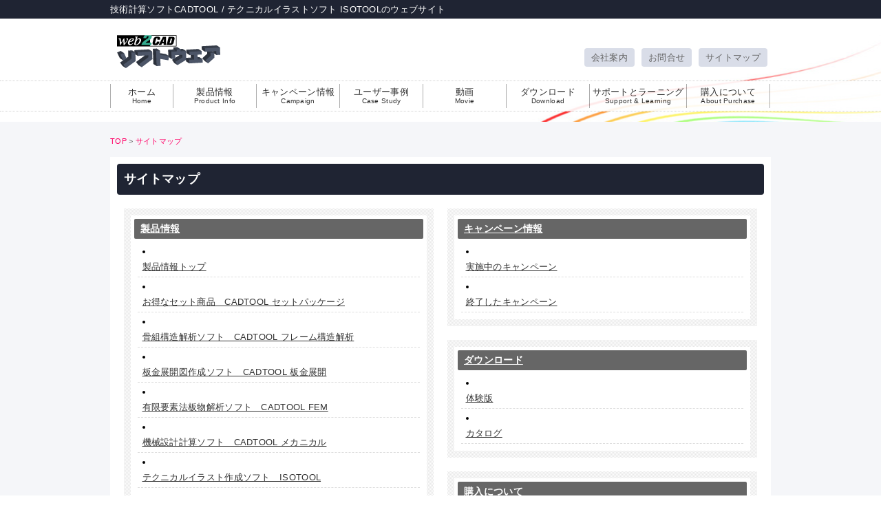

--- FILE ---
content_type: text/html; charset=UTF-8
request_url: https://cadtool.jp/sitemap/
body_size: 6577
content:
<!DOCTYPE HTML PUBLIC "-//W3C//DTD HTML 4.01 Transitional//EN">
<html><!-- InstanceBegin template="/Templates/w980_free_w.dwt" codeOutsideHTMLIsLocked="false" -->
<head>
<meta http-equiv="Content-Type" content="text/html; charset=UTF-8">
<meta http-equiv="Content-Language" content="ja">
<meta http-equiv="Content-Style-Type" content="text/css">
<meta http-equiv="Content-Script-Type" content="text/javascript">
<meta name="robots" content="INDEX,FOLLOW">
<!-- InstanceBeginEditable name="doctitle" -->
<title>web2CADソフトウェア - テクニカルイラストや構造計算、解析ソフトの紹介</title>
<!-- InstanceEndEditable --><!-- InstanceBeginEditable name="head" -->
<!-- InstanceEndEditable -->
<link href="../css/normalize.min.css" rel="stylesheet" type="text/css">
<link href="../css/style_w980.min.css" rel="stylesheet" type="text/css">
<link href="../js/thickbox.css" rel="stylesheet" type="text/css" media="all">
<!-- InstanceBeginEditable name="addcss" --><!-- InstanceEndEditable -->
<!-- Google Tag Manager -->
<script>(function(w,d,s,l,i){w[l]=w[l]||[];w[l].push({'gtm.start':
new Date().getTime(),event:'gtm.js'});var f=d.getElementsByTagName(s)[0],
j=d.createElement(s),dl=l!='dataLayer'?'&l='+l:'';j.async=true;j.src=
'https://www.googletagmanager.com/gtm.js?id='+i+dl;f.parentNode.insertBefore(j,f);
})(window,document,'script','dataLayer','GTM-5LHNMJ2');</script>
<!-- End Google Tag Manager -->
</head>
<body>
<!-- Google Tag Manager (noscript) -->
<noscript><iframe src="https://www.googletagmanager.com/ns.html?id=GTM-5LHNMJ2"
height="0" width="0" style="display:none;visibility:hidden"></iframe></noscript>
<!-- End Google Tag Manager (noscript) -->
<div id="wrapper">

<div class="bk_black"><div class="clearfix" style="width:960px; margin:0 auto; text-align:left;"><div style="float:left; line-height:27px;"><a name="pagetop"></a>技術計算ソフトCADTOOL / テクニカルイラストソフト ISOTOOLのウェブサイト</div><div id="srchBox" class="watermark">

<style type="text/css">

#srchBox

{

width:258px;

_width:256px;

float:right;

color:#000000;

text-align:left;

}

#srchBox *

{

margin:0;

padding:0;

font-size:13px;

*font-size:small;

*font:x-small;

}

#srchBox a img

{

border:none;

}

#srchBox #srch

{

padding:0;

}

#srchBox #srch #srchForm

{

white-space:nowrap;

}

#srchBox #srchInput

{

width:188px;

margin-right:6px;

vertical-align:bottom;

}

#srchBox #srchBtn

{

width:60px;

}

*html #srchBox #srchBtn

{

padding-top:2px;

}

*:first-child+html #srchBox #srchBtn

{

padding-top:2px;

}

#srchBox ul

{

margin-top:6px;

text-align:left;

}

#srchBox li

{

list-style-type:none;

display:inline;

zoom:1;

padding-right:10px;

}

#srchBox li input

{

zoom:1;

margin-right:2px;

_margin:-4px 0 -4px -4px;

vertical-align:middle;

border:0;

}

*:+html #srchBox li input

{

margin:-4px 0 -4px -4px;

}

#srchBox #srchLogo

{

margin:6px 6px 6px 0;

text-align:right;

}

#srchBox #srchLogo a

{

color:#666666;

text-decoration:none;

font-size:85%;

}

#srchBox #srchLogo a:hover

{

text-decoration:underline;

}

#srchBox.watermark

{

padding-top: 3px;

padding-bottom: 3px;

}

#srchBox.watermark #srchInput

{

padding:2px 1px 3px 1px;

border:1px solid #a5acb2;

background: #fff url(http://i.yimg.jp/images/search/customsearch/yjlogo/yjlogo_type4.gif) center center no-repeat;



padding/***/:1px 1px 2px 1px9; /*IE78のみ*/

}

#srchBox.watermark #srchInput.nomark

{

background: #fff;

}

#srchBox.watermark #srchLogo

{

display: none;

}

input#srchBtn {

font-size: 12px;

border: 1px solid #999999;

background: #fff;

color: #000;

padding: 3px 0;

	border-radius: 4px;        /* CSS3 */  

    -webkit-border-radius: 4px;    /* Safari,Google Chrome用 */  

    -moz-border-radius: 4px;   /* Firefox用 */ 

}



div#srchBox img {

	margin:0\9;

	padding:0\9;

	float:right\9;

}



</style>
<form action="https://cadtool.jp/search_result.html" method="get" id="srch">
<!-- <form action="http://product.web2cad.co.jp/search_result.html" method="get" id="srch"> -->
<!-- <form action="http://local.product_new.co.jp/search_result.html" method="get" id="srch">未公開時利用-->
<!-- 
<p id="srchForm">
<input type="text" name="p" id="srchInput"><input type="submit" value="検索" id="srchBtn" onclick="document.getElementById('srchInput').focus();">
<input type="hidden" id="fr" name="fr" value="cse">
<input type="hidden" id="ei" name="ei" value="UTF-8">
<input type="hidden" id="csid" name="csid" value="hKmB2m5peYrfb8ph92O_2cPpUYGPFQw-">
</p> -->
<!-- <input type="hidden" name="vs" value="product.web2cad.co.jp" id="yjInsite"> -->
<!-- <input type="hidden" name="vs" value="cadtool.jp" id="yjInsite"> -->
</form>

<!-- <img src="http://custom.search.yahoo.co.jp/images/window/hKmB2m5peYrfb8ph92O_2cPpUYGPFQw-.gif"> -->

</div>

<script type="text/javascript">

(function() {

var sb = document.getElementById('srchBox');

if (sb && sb.className == 'watermark') {

  var si = document.getElementById('srchInput');

  var f = function() { si.className = 'nomark'; };

  var b = function() {

    if (si.value == '') {

      si.className = '';

    }

  };

  si.onfocus = f;

  si.onblur = b;

  if (!/[&?]p=[^&]/.test(location.search)) {

    b();

  } else {

    f();

  }

}

})();

</script>

<!-- /#srchBox --></div>
</div>

<div class="bk_white color">
  <div id="header">
    <div class="innerhead clearfix"><a href="https://www.cadtool.jp/"><img src="/img/common/cadenaslogo01.gif" alt="web2cadソフトウェア" width="198" height="53" border="0" class="headlogo"></a>
  <ul id="submenu">
    <li><a href="https://www.cadenas.co.jp/jp/company/information" target="_blank" class="globalmenu">会社案内</a></li>
    <li><a href="https://service.web2cad.co.jp/web2cad.co.jp/info/" target="_blank" class="globalmenu">お問合せ</a></li>
    <li><a href="/sitemap/index.html" class="globalmenu">サイトマップ</a></li>
	<!-- 
    <li><a href="https://www.web2cad.co.jp/" target="_blank" class="globalmenu">機械設計者のポータルサイト web2cad はこちら</a></li>
	 -->
  </ul>
</div>

<div class="fullbar">
  <div id="menu_navi"> 
    <!--Mega Menu Anchor-->
    
    <ul id="topnavi" class="clearfix">
      <li><a href="/index.html" id="megaanchor0" class="mmw90">ホーム<br>
        <span>Home</span></a></li>
      <li><a href="/cadtool/index.html" id="megaanchor1" class="mmw120">製品情報<br>
        <span>Product Info</span></a></li>
      <li><a href="/campaign/" id="megaanchor2" class="mmw120">キャンペーン情報<br>
        <span>Campaign</span></a></li>
      <li><a href="/case_study/" id="megaanchor3" class="mmw120">ユーザー事例<br>
        <span>Case Study</span></a></li>
      <li><a href="/movie/index.html" id="megaanchor4" class="mmw120">動画<br>
        <span>Movie</span></a></li>
      <li><a href="/taiken/index.html" id="megaanchor5" class="mmw120">ダウンロード<br>
        <span>Download</span></a></li>
      <li><a href="/support/index.html" id="megaanchor6" class="mmw140">サポートとラーニング<br>
        <span>Support & Learning</span></a></li>
      <li style="border-right: 1px solid #999999;"><a href="/price/about_purchase.html" id="megaanchor7" class="mmw120">購入について<br>
        <span>About Purchase</span></a></li>
    </ul>
    
    <!--Mega Drop Down Menu HTML. Retain given CSS classes-->
    <div id="megamenu1" class="megamenu">
      <div class="column">
        <div class="bc_etc"><a href="/cadtool_set/index.html">お得なセット商品<br>
          CADTOOL セットパッケージ</a></div>
        <p>多数の計算コマンドをまとめ、お求め安い価格の「統合パッケージ（セット商品）」</p>
      </div>
      <div class="column cmg10">
        <div class="bc_frame"><a href="/cadtool/structural_calculation/index.html">骨組構造解析ソフト<br>
          CADTOOL フレーム構造解析</a></div>
        <p>はり・トラス・ラーメンなどのフレーム構造物の応力計算や鋼材の断面性能計算が行えます。</p>
      </div>
      <div class="column">
        <div class="bc_fem"><a href="/cadtool/fem/index.html">有限要素法板物解析ソフト<br>
          CADTOOL FEM</a></div>
        <p>平面的な板物部品や引抜材、タンク形状などの変形や応力解析が行えます。</p>
      </div>
      <br style="clear: left" />
      <br>
      <div class="column">
        <div class="bc_mec"><a href="/cadtool/mechanical/index.html">機械設計計算ソフト<br>
          CADTOOL メカニカル</a></div>
        <p>設計検討から機械要素選定まで使える技術計算ソフト。</p>
      </div>
      <div class="column cmg10">
        <div class="bc_ban"><a href="/cadtool/sheetmetal/index.html">板金展開図作成ソフト<br>
          CADTOOL 板金展開</a></div>
        <p>ダクト、シュートなどの製缶板金用の展開図をコマンド1つですばやく作成できます。</p>
      </div>
      <div class="column">
        <div class="bc_iso"><a href="/isotool/index.html">テクニカルイラスト作成ソフト<br>
          ISOTOOL</a></div>
        <p>CAD図面から立体図を作図するテクニカルイラストツール</p>
      </div>
	  <!-- 
      <br style="clear: left" />
      <br>
      <div class="column">
        <div class="bc_psol"><a href="https://www.cadenas.co.jp/jp/products" target="_blank">部品管理ソリューション<br>
          PARTsolutions</a></div>
        <p>サプライヤ部品や社内製作部品の3次元データの管理・検索の仕組みを構築したい</p>
      </div>
	   -->
    </div>
    <div id="megamenu2" class="megamenu">
	<!--　サブメニューなし -->
    </div>
    <div id="megamenu3" class="megamenu">
	<!--　サブメニューなし -->
    </div>
    <div id="megamenu4" class="megamenu">
	<!--　サブメニューなし -->
    </div>
    <div id="megamenu5" class="megamenu">
      <div class="column">
        <ul>
          <li><a href="/taiken/index.html#taiken">体験版</a></li>
          <li><a href="/taiken/index.html#manual">マニュアル</a></li>
          <li class="end"><a href="/taiken/index.html#seikyu">カタログ</a></li>
        </ul>
      </div>
    </div>
    <div id="megamenu6" class="megamenu">
      <div class="column">
        <div class="bc_nolink">サポート</div>
        <ul>
          <li><a href="/support/index.html">サポートトップ</a></li>
          <li><a href="/support/sp_fem.html">FEM</a></li>
          <li><a href="/support/sp_bankin.html">板金展開</a></li>
          <li><a href="/support/sp_mecha.html">メカニカル</a></li>
          <li><a href="/support/sp_kozo.html">フレーム構造解析</a></li>
          <li><a href="/support/sp_iso.html">ISOTOOL</a></li>
          <li class="end"><a href="/user_registration/index.html">ユーザー登録のすすめ</a></li>
        </ul>
      </div>
      <br style="clear: left" />
      <div class="column">
        <div class="bc_nolink">ラーニング</div>
        <ul>
          <li><a href="/yougo/index.html">CADTOOL技術用語集</a></li>
          <li><a href="/cadtool/sheetmetal/06_techinfo-command-calclecture.html">板金展開 技術計算講座</a></li>
          <li class="end"><a href="/support/sp_iso.html">ISOTOOL eラーニング</a></li>
        </ul>
      </div>
    </div>
    <div id="megamenu7" class="megamenu">
      <div class="column">
        <ul>
          <li><a href="/price/about_purchase.html">購入について</a></li>
          <li><a href="/price/index.html">通常版価格表</a></li>
          <li><a href="/price/price_floating.html">フローティングライセンス版価格表</a></li>
          <li class="end"><a href="/shop/index.html" target="_blank">CADENAS SHOP</a></li>
        </ul>
      </div>
    </div>
  </div>
</div>
  </div>
 </div>
  
  
  <!--header end -->
  
  <div class="layout960 l_mrg20 clearfix">
    <!-- pankuzu -->
    <div id="pankuzu"><a href="../index.html" class="rootmenu">TOP</a> <!-- InstanceBeginEditable name="navitext" -->&gt; <a href="#" class="rootmenu">サイトマップ</a><!-- InstanceEndEditable --></div>
    <!-- pankuzu_end -->
  <div id="freeframe"><div id="contents" ><!-- InstanceBeginEditable name="contents" -->
<h1 class="tl_ptop">サイトマップ</h1>

<div class="clearfix">
<div style="float:left">
<div class="boxout box2"><div class="boxin">
<h3><a href="/cadtool/index.html">製品情報</a></h3>
	<ul class="sitemap">
	<li><a href="/cadtool/">製品情報トップ</a></li>
	<li><a href="/cadtool_set/">お得なセット商品　CADTOOL セットパッケージ</a></li>
	<li><a href="/cadtool/structural_calculation/">骨組構造解析ソフト　CADTOOL フレーム構造解析</a></li>
	<li><a href="/cadtool/sheetmetal/">板金展開図作成ソフト　CADTOOL 板金展開</a></li>
	<li><a href="/cadtool/fem7/">有限要素法板物解析ソフト　CADTOOL FEM</a></li>
	<li><a href="/cadtool/mechanical/">機械設計計算ソフト　CADTOOL メカニカル</a></li>
	<li><a href="/isotool/">テクニカルイラスト作成ソフト　ISOTOOL</a></li>
	<li><a href="https://www.cadenas.co.jp/jp">部品管理ソリューション　PARTsolutions</a></li>
	</ul>
</div></div>

<div class="boxout box2"><div class="boxin">
<h3><a href="/case_study/">ユーザー事例</a></h3>
	<ul class="sitemap">
	<li><a href="/cadtool/structural_calculation/09_case_study.html">太陽光発電架台設計向け活用例（フレーム構造解析）</a></li>
	<li><a href="/case_study/user_alex.pdf">装置の架台設計　解析工数の削減 [PDF]（フレーム構造解析）</a></li>
	<li><a href="/cadtool/sheetmetal/07_user-review.html">板金展開ユーザーレビュー（板金展開）</a></li>
	</ul>    
</div></div>

<div class="boxout box2"><div class="boxin">
<h3><a href="/support/index.html">サポート</a></h3>
	<ul class="sitemap">
	<li><a href="/support/sp_fem.html">FEM</a></li>
	<li><a href="/support/sp_bankin.html">板金展開</a></li>
	<li><a href="/support/sp_mecha.html">メカニカル</a></li>
	<li><a href="/support/sp_kozo.html">フレーム構造解析</a></li>
	<li><a href="/support/sp_iso.html">ISOTOOL</a></li>
	</ul>   
    
<h3>ラーニング</h3>
	<ul class="sitemap">
	<li><a href="/yougo/index.html">CADTOOL技術用語集</a></li>
	<li><a href="/support/sp_iso.html">ISOTOOL eラーニング</a></li>
	</ul>
</div></div>

</div>

<div style="float:right">
<div class="boxout box2"><div class="boxin">
<h3><a href="/campaign/">キャンペーン情報</a></h3>
	<ul class="sitemap">
	<li><a href="/campaign/index.html">実施中のキャンペーン</a></li>
	<li><a href="/campaign/fin.html">終了したキャンペーン</a></li>
	</ul>     
</div></div>

<div class="boxout box2"><div class="boxin">
<h3><a href="/taiken/index.html">ダウンロード</a></h3>
	<ul class="sitemap">
	<li><a href="/taiken/index.html#taiken">体験版</a></li>
	<li><a href="/taiken/index.html#seikyu">カタログ</a></li>
	</ul>     
</div></div>



<div class="boxout box2"><div class="boxin">
<h3><a href="/price/about_purchase.html">購入について</a></h3>
	<ul class="sitemap">
	<li><a href="/price/about_purchase.html">購入について</a></li>
	<li><a href="/price/index.html">通常版価格表</a></li>
	<li><a href="/price/price_floating.html">フローティングライセンス版価格表</a></li>
	<li><a href="/shop/" target="_blank">CADENAS SHOP</a></li>
	</ul>     
</div></div>

<div class="boxout box2"><div class="boxin">
<h3>その他</h3>
	<ul class="sitemap">
	<li><a href="https://www.cadenas.co.jp/jp/company/information">会社案内</a></li>
	<li><a href="https://service.web2cad.co.jp/copyright/privacy.php?language=ja">個人情報の取り扱いについて</a></li>
	<li><a href="../index.html">プレスリリース</a></li>
	<li><a href="https://service.web2cad.co.jp/web2cad.co.jp/info/">お問合せ</a></li>
	</ul>     
</div></div>

</div>
</div>










  <!-- InstanceEndEditable --></div>
  </div>
  </div>
  
 
  <!--footer -->
  <div id="footer">
  <div class="fullbar clearfix">
  <div class="layout960">
      <div class="fmap"><span class="map1st">製品情報</span>
        <ul>
          <li class="map2nd"><a href="/cadtool/">製品情報トップ</a></li>
          <li class="map2nd"><a href="/cadtool_set/">CADTOOL セットパッケージ</a></li>
          <li class="map2nd"><a href="/cadtool/fem/">CADTOOL FEM</a></li>
          <li class="map2nd"><a href="/cadtool/sheetmetal/">CADTOOL 板金展開</a></li>
          <li class="map2nd"><a href="/cadtool/mechanical/">CADTOOL メカニカル</a></li>
          <li class="map2nd"><a href="/cadtool/structural_calculation/">CADTOOL フレーム構造解析</a></li>
          <li class="map2nd"><a href="/isotool/">ISOTOOL</a></li>
		  <!-- 
          <li class="map2nd"><a href="https://www.cadenas.co.jp/jp">PARTsolutions</a></li>
		   -->
        </ul>
      </div>
      <div class="fmap"><span class="map1st">ユーザー事例</span>
        <ul>
          <li class="map2nd"><a href="/case_study/">ユーザー事例トップ</a></li>
        </ul>
<span class="map1st">Eラーニング</span>
        <ul>
          <li class="map2nd"><a href="/yougo/index.html">CADTOOL技術用語集</a></li>
          <li class="map2nd"><a href="/support/sp_iso.html">ISOTOOL Eラーニング</a></li>
        </ul>
      </div>
      <div class="fmap"><span class="map1st">サポート</span>
        <ul>
          <li class="map2nd"><a href="/support/">サポートトップ</a></li>
          <li class="map2nd"><a href="/support/sp_iso.html">ISOTOOL</a></li>
          <li class="map2nd"><a href="/support/sp_fem.html">CADTOOL FEM</a></li>
          <li class="map2nd"><a href="/support/sp_bankin.html">CADTOOL 板金展開</a></li>
          <li class="map2nd"><a href="/support/sp_mecha.html">CADTOOL メカニカル</a></li>
          <li class="map2nd"><a href="/support/sp_kozo.html">CADTOOL フレーム構造解析</a></li>
        </ul>
      </div>
      <div class="fmap"><span class="map1st">購入について</span>
        <ul>
          <li class="map2nd"><a href="/price/about_purchase.html">購入について</a></li>
          <li class="map2nd"><a href="/price/index.html">通常製品価格表</a></li>
          <li class="map2nd"><a href="/price/price_floating.html">フローティング製品価格表</a></li>
          <li class="map2nd"><a href="/shop/" target="_blank">CADENAS SHOP</a></li>
        </ul>
      </div>
      <div class="fmap" style="margin-right:0"><span class="map1st">その他</span>
        <ul>
		<!-- 
          <li class="map2nd"><a href="https://www.web2cad.co.jp" target="_blank">WEB2CAD.co.jp</a></li>
		   -->
          <li class="map2nd"><a href="https://www.cadenas.co.jp/jp/company/information" target="_blank">会社案内</a></li>
		  <!-- 
          <li class="map2nd"><a href="https://www.cadenas.co.jp/jp/news" target="_blank">ニュース</a></li>
		   -->
          <li class="map2nd"><a href="https://www.web2cad.co.jp/copyright/privacy.php?language=ja" target="_blank">個人情報の取り扱いについて</a></li>
          <li class="map2nd"><a href="/sitemap/">サイトマップ</a></li>
          <li class="map2nd"><a href="https://service.web2cad.co.jp/web2cad.co.jp/info/" target="_blank">お問合せ</a></li>
          <!-- 
          <li class="map2nd"><a href="https://www.facebook.com/cadtool" target="_blank">FACEBOOK</a></li>
          <li class="map2nd"><a href="https://twitter.com/CADENAS_WEB2CAD" target="_blank">TWITTER</a></li>
		   -->
        </ul>
      </div>

  </div>
  </div>
  <div class="layout960 innerfoot">
    <div class="footlogo"> <a href="https://www.cadenas.co.jp" target="_blank"><img src="/img/common/cadenas_logo4.gif" alt="CADENAS WEB2CAD" width="42" height="54" border="0" style="vertical-align:text-bottom"></a> </div>
    <div class="access"> キャデナス・ウェブ・ツーキャド株式会社<br>
      〒108-0073 東京都港区三田３丁目１−４ Net 1.三田ビル4F　<!-- TEL:03-5961-5031 FAX:03-5961-5032  --></div>
    <div class="copyright"><a href="https://www.cadenas.co.jp/jp/company/data-privacy" target="_blank">個人情報の取り扱いについて</a><br>
      <a name="pagebottom"></a>Copyright&copy; 2021 CADENAS WEB2CAD Inc. </div>
  </div>
</div>
  <!--footer end -->
  
</div>
<!--wrapper end -->

<script src="https://ajax.googleapis.com/ajax/libs/jquery/1.7.2/jquery.min.js"></script>
<script type="text/javascript" src="/js/thickbox.min.js"></script>
<script type="text/javascript" src="/js/yuga.min.js"></script>
<script type="text/javascript" src="/js/megamenu.min.js"></script>
<script type="text/javascript" src="/js/floating_menu.min.js"></script>
<script type="text/javascript">
//jkmegamenu.definemenu("anchorid", "menuid", "mouseover|click")
jkmegamenu.definemenu("megaanchor1", "megamenu1", "mouseover")
//jkmegamenu.definemenu("megaanchor2", "megamenu2", "mouseover")
//jkmegamenu.definemenu("megaanchor3", "megamenu3", "mouseover")
//jkmegamenu.definemenu("megaanchor4", "megamenu4", "mouseover")
jkmegamenu.definemenu("megaanchor5", "megamenu5", "mouseover")
jkmegamenu.definemenu("megaanchor6", "megamenu6", "mouseover")
jkmegamenu.definemenu("megaanchor7", "megamenu7", "mouseover")
</script>
<script type="text/javascript" src="/js/slider.min.js"></script>
<script type="text/javascript" src="/js/google_analytics.min.js"></script>
<script type="text/javascript" src="/js/ga_outboundlink.js"></script>
<!-- Go to www.addthis.com/dashboard to customize your tools -->
<!-- <script type="text/javascript" src="//s7.addthis.com/js/300/addthis_widget.js#pubid=ra-5478017733b04387" async="async"></script> -->
</body>
<!-- InstanceEnd --></html>


--- FILE ---
content_type: text/html; charset=UTF-8
request_url: https://cadtool.jp/blank.htm
body_size: -3
content:
<!-- blank.htm -->
<!DOCTYPE html>
<html><head><meta charset="UTF-8"></head><body></body></html>


--- FILE ---
content_type: text/css
request_url: https://cadtool.jp/css/style_w980.min.css
body_size: 4253
content:
.clearfix:before,.clearfix:after{content:"";display:table}.clearfix:after{clear:both}.clearfix{zoom:1;position:relative}a:link{color:#333}a:visited{color:#333}a:hover{color:#f60}a:active{color:#f60}.s_kozo2d{background-color:#f90}.s_kozo3d{background-color:#f60}.s_kozo3dd{background-color:#b34625}.s_fem{background-color:#ffef00}.s_ban{background-color:#008c00}.s_mec{background-color:#007fff}.s_iso{background-color:red}.sl_kozo2d{background-color:#ffefd6}.sl_kozo3d{background-color:#ffe7d6}.sl_kozo3dd{background-color:#f8e3dd}.sl_fem{background-color:#fffcd6}.sl_ban{background-color:#d6ffd6}.sl_mec{background-color:#d6ebff}.sl_iso{background-color:#ffd6d6}.sl_etc{background-color:#eee}hr.hrstyle1{border:0;height:1px;background:#999;background-image:-webkit-linear-gradient(left,#ddd,#999,#ddd);background-image:-moz-linear-gradient(left,#ddd,#999,#ddd);background-image:-ms-linear-gradient(left,#ddd,#999,#ddd);background-image:-o-linear-gradient(left,#ddd,#999,#ddd)}hr.hrstyle2{border:0;height:1px;background-image:-webkit-linear-gradient(left,#fff,#999,#fff);background-image:-moz-linear-gradient(left,#fff,#999,#fff);background-image:-ms-linear-gradient(left,#fff,#999,#fff);background-image:-o-linear-gradient(left,#fff,#999,#fff)}hr.hrstyle3{border:0;border-bottom:1px dotted #ccc;background:#fff}hr.hrstyle4{height:12px;border:0;background:#fff;box-shadow:inset 0 12px 12px -12px rgba(0,0,0,0.5)}hr.hrstyle5{height:12px;border:0;background:#fff;box-shadow:inset 0 -12px 12px -12px rgba(0,0,0,0.5)}hr.hrstyle6{border:0;height:0;border-top:1px solid rgba(0,0,0,0.1);border-bottom:1px solid rgba(255,255,255,0.3)}.m0all{margin:0}.m10tb{margin:10px 0}.m10lr{margin:0 10px}.m10all{margin:10px}.m20tb{margin:20px 0}.m20lr{margin:0 20px}.m20all{margin:20px}.m30tb{margin:30px 0}.m30lr{margin:0 30px}.m30all{margin:30px}.mx20y30{margin:20px 30px}.m1030tb{margin:10px 10px 30px 10px}html{margin:0;padding:0}body{font-family:Meiryo,メイリオ,Verdana,Arial,Helvetica,sans-serif,MS UI Gothic;line-height:1.5;font-size:62.5%}div#wrapper{margin:0 auto;padding:0;text-align:center;background-color:#f5f6f9;font-size:13px;letter-spacing:.3}div.color{background-image:url(../img/common/6color.jpg);background-position:top center;background-repeat:no-repeat}div.bk_white{background-color:#fff}div.bk_black{background-color:#1f2433;color:#fff}div.layout960{width:960px;margin:0 auto;text-align:left}div.fullbar{border-top:1px dotted #ccc;border-bottom:1px dotted #ccc;background-color:#fff;opacity:.90;padding:4px}div.l_mrg20{margin:20px auto}div.tl_frame{width:750px;float:left}div.tr_frame{width:190px;float:right}div.innercontents{margin:0}div#rightframe{float:right;width:780px;background-color:#fff}div#contents{margin:20px;line-height:1.4}div#contents table,tr,td{font-size:13px;line-height:1.4}div#freeframe{float:right;width:960px;background-color:#fff}div#header{margin:0;padding:0 0 15px 0}div.searchbar{width:960px;margin:0 auto;text-align:left}div.headcopy{float:left;line-height:27px}div.innerhead{position:relative;height:90px;width:960px;margin:0 auto}img.headlogo{left:0;bottom:15px;position:absolute}ul#submenu{bottom:24px;right:0;position:absolute}ul#submenu li{float:left}ul#submenu li a{padding:6px 10px;margin:5px;background-color:#d9dde8;color:#666;border-radius:4px;-webkit-border-radius:4px;-moz-border-radius:4px}ul#submenu li a{padding:6px 10px\9;line-height:24px\9}div#footer{margin:0;padding:10px 0;background-color:#fff;background-image:url(../img/common/6color.jpg);background-position:bottom left;background-repeat:no-repeat}div.fmap{float:left;margin:15px 50px 5px 0}span.map1st{font-size:14px;font-weight:bold;display:block;border-bottom:1px solid #ccc;margin-bottom:5px;text-decoration:none;text-indent:5px}div.map1st{float:left;line-height:30px;padding:0 15px 0 15px}div.fmap ul{font-size:11px;font-weight:bold;text-align:left;margin:10px 5px}li.map2nd{line-height:1.6}li.map2nd a{text-decoration:none}div.innerfoot{position:relative;height:70px}div.footlogo{position:absolute;bottom:0;left:10px}div.access{font-size:12px;line-height:1.5;position:absolute;bottom:0;left:67px}div.copyright{font-size:12px;text-align:right;line-height:1.5;position:absolute;bottom:0;right:10px}a.globalmenu:link{color:#053836;font-weight:normal;text-decoration:none}a.globalmenu:visited{color:#ff8400;font-weight:normal;text-decoration:none}a.globalmenu:active{color:#053836;font-weight:normal;text-decoration:none}a.globalmenu:hover{color:#053836;font-weight:normal;text-decoration:underline}div#pankuzu{padding:0;margin-bottom:15px;font-size:11px;color:#666}div#pankuzu a{font-size:11px;font-weight:normal}a.rootmenu:link{color:#f06;text-decoration:none}a.rootmenu:visited{color:#f06;text-decoration:none}a.rootmenu:active{color:#f06;text-decoration:none}a.rootmenu:hover{color:#f06;text-decoration:underline}h1.tl_ptop{margin:-10px -10px 20px -10px;padding:10px;font-size:18px;font-weight:bold;background:#1f2433;color:#FFF;-webkit-border-radius:4px;-moz-border-radius:4px;border-radius:4px}h2.tl_sub{margin:0 0 20px 0;padding:6px 10px;font-size:16px;font-weight:bold;background:#e2e0dc;color:#40403e;-webkit-border-radius:4px;-moz-border-radius:4px;border-radius:4px;border-left:10px solid #40403e}h2.lf_green{border-left:10px solid #090}h2.lf_blue{border-left:10px solid #06f}h2.lf_orange2d{border-left:10px solid #f90}h2.lf_orange3d{border-left:10px solid #f30}h2.lf_brown3dd{border-left:10px solid ##b34625}h2.lf_yellowfem{border-left:10px solid #ffef00}h2.lf_rediso{border-left:10px solid red}h2.lf_nl{border-left:10px solid #3c0}h2.lf_fl{border-left:10px solid #f60}h3.tl_sub2{margin:10px 0 5px 0;font-size:14px;font-weight:bold}#leftnavi{float:left;width:170px;font-size:12px}#leftnavi div.dvlnavi{background-color:#d9dde8;padding:5px;margin-bottom:10px}#leftnavi ul{list-style-type:none;padding:0;margin:0}#leftnavi li{display:block;margin:0;padding:0;background-color:#fff}#leftnavi li a{display:block;width:100%;border-width:0;text-decoration:none}#leftnavi li a.current{background-color:#1f2433;color:#fff}#leftnavi li a.current:hover{background-color:#1f2433;color:#fff}#leftnavi li a:hover{background-color:#a6afc9;color:#1f2433;text-decoration:underline}#leftnavi li.ln_tx{margin:0 0 5px 0;display:block}#leftnavi li.ln_tx a{padding:6px 6px;width:148px;line-height:1.3}li.ln_top a{margin-bottom:0}li.ln_bn a{margin-bottom:10px}div.header2{margin:0;padding:0 0 20px 0}dl.newinfo{font-size:12px}dl.newinfo dt{line-height:1.6em}dl.newinfo dd{line-height:1.4em;margin-left:0;padding-bottom:7px;margin-bottom:7px;border-bottom:1px dashed #ccc}div.btn_purchase{background-color:#fff;border:1px solid #ccc}div.btn_purchase a{display:block;padding:8px;font-weight:bold}div.btn_purchase a:hover{background-color:#f1c40f}div.btn_price{background-color:#fff;border:1px solid #ccc}div.btn_price a{display:block;padding:8px;font-weight:bold}div.btn_price a:hover{background-color:#f1c40f}div.btn_mrg{margin:10px}div.txt_proinfo{border-left:5px solid #1f2433;padding-left:10px;margin:20px 5px}div.txt_prprice{line-height:1.4;padding:10px 5px 12px 5px;text-align:center;font-weight:bold;margin-bottom:20px;border-radius:6px;-webkit-border-radius:6px;-moz-border-radius:6px}div.ban_green{background-color:#090;color:#fff}div.mec_blue{background-color:#06f;color:#fff}div.fr_orange2d{background-color:#f90;color:#fff}div.fr_orange3d{background-color:#f30;color:#fff}div.fr_brown3dd{background-color:#b34625;color:#fff}div.fr_yelfem{background-color:#ffef00;color:#444}div.txt_prprice span{font-size:15px}div.btn_waku{width:740px;background-color:#f6f6f6;margin:0 auto;text-align:center}div.btn_pr{background-image:url(../img/common/btn_pr.gif);width:300px;height:50px;float:left;margin:20px 20px;line-height:18px}div.btn_pr:hover{background-image:url(../img/common/btn_pr_on.gif)}div.btn_pr a{vertical-align:middle;font-weight:bold;display:block;padding:6px 0}div.btn_center{width:680px;margin:0 auto}ul.sitemap{margin:0;padding:5px}ul.sitemap li{list-style-type:disc;list-style-position:inside;line-height:1.7;border-bottom:1px dashed #ddd;padding:3px 0;text-indent:.5em}div.boxout{background:url(../img/common/bg_border.gif);padding:10px;margin-bottom:20px}div.boxin{background-color:#fff;display:block;padding:5px}div.box2{width:430px}div.boxin h3{font-size:14px;font-weight:bold;text-indent:.5em;padding:5px 2px;background-color:#666;color:#fff;border-radius:2px;-webkit-border-radius:2px;-moz-border-radius:2px}div.boxin h3 a{color:#fff}div.boxin ul li a{display:block}div.boxin ul li a:hover{background-color:#ddd}h2.toptopic{background-color:#09c}dl.topiclist dt{width:60px;float:left;display:block;margin-top:5px}dl.topiclist dd{width:410px;float:left;display:block;margin-left:20px;margin-top:5px}h2.tp_ttl{margin-bottom:10px;padding-bottom:5px;font-size:14px;font-weight:bold;border-bottom:3px double #1f2433;background-repeat:no-repeat;text-indent:40px;height:32px;line-height:32px}h2.img_tw{background-image:url(../img/toppage/ic_twit_32.png)}h2.img_fb{background-image:url(../img/toppage/ic_fb_32.png)}h2.img_info{background-image:url(../img/toppage/ic_info_32.png)}h2.img_cmp{background-image:url(../img/toppage/ic_camp_32.png)}ul.panelmenu{list-style:none}ul.panelmenu li{width:310px;background:#fff;float:left;position:relative}ul.panelmenu li.h250{height:250px}ul.panelmenu li.h350{height:350px}ul.panelmenu li.h400{height:400px}li.marg15{margin:0 15px 15px 0}p.panelcat{margin:10px;padding:5px;color:#fff;font-weight:bold}ul.panelmenu li h3{margin:10px 20px;font-size:16px;font-weight:bold}ul.panelmenu li img.pmfloat{float:left;margin-right:10px}ul.panelmenu li p{overflow:hidden;font-size:12px}ul.panelmenu li div{margin:0 20px;font-size:14px;line-height:1.6}a.panellink{display:block;position:absolute;left:0;top:0;height:100%;width:100%;text-align:left;text-indent:-999px;background:#fff\9;filter:alpha(opacity=0);opacity:0}ul.panelmenu li:hover{position:relative;background-color:#eee;box-shadow:1px 1px 1px 1px rgba(0,0,0,0.4)}div#menu_navi{margin:0 auto;width:960px}ul#topnavi{list-style-type:none;background-color:#fff;opacity:.90}ul#topnavi li{border-left:1px solid #999;display:inline;padding:0;margin:0;float:left;overflow:hidden}ul#topnavi li span{font-size:10px;line-height:12px;text-align:center}ul#topnavi li a{display:block;width:120px;padding:4px 0;text-decoration:none;color:#000;text-align:center;font-size:13px;line-height:15px}ul#topnavi li a.mmw90{width:90px}ul#topnavi li a.mmw110{width:110px}ul#topnavi li a.mmw120{width:120px}ul#topnavi li a.mmw140{width:140px}ul#topnavi li a:hover{background-color:#d9dde8}#megamenu1{padding:10px}#megamenu1 div.cmg10{margin-left:10px;margin-right:10px}.megamenu{position:absolute;display:none;left:0;top:0;background:#f5f6f9;border:1px solid #ddd;border-width:1px 1px;font:normal 12px Verdana;z-index:100}.megamenu p{font:normal 12px Verdana;margin:6px 0 1.3em 0;line-height:1.5}.megamenu .column{float:left;width:190px;text-align:left}.megamenu .column ul{margin:0;padding:0;list-style-type:none}.megamenu .column ul li a{padding:8px;border-bottom:1px dotted #ccc;text-decoration:none;color:#333;display:block;background:#f5f6f9}.megamenu .column ul li a{padding:0\9;height:30px\9;line-height:30px\9;text-indent:8px\9}.megamenu .column ul li a:hover{background:#d9dde8;text-decoration:underline}.column ul li.end a{border-bottom:0}.megamenu .column div{font:bold 13px Arial;margin:0}.column div a{padding:5px;display:block;text-decoration:none;-webkit-border-radius:4px;-moz-border-radius:4px;border-radius:4px;behavior:url(/PIE.htc)}.column div a:hover{text-decoration:underline}div.bc_iso a{background-color:red;color:#fff}div.bc_fem a{background-color:#ffbf00;color:#000}div.bc_mec a{background-color:#007fff;color:#fff}div.bc_ban a{background-color:#008c00;color:#fff}div.bc_frame a{background-color:#f60;color:#fff}div.bc_psol a{background-color:#01304d;color:#fff}div.bc_etc a{background-color:#666;color:#fff}div.bc_nolink{padding:5px;background-color:#1f2433;color:#fff}#main{margin:0 auto;text-align:center;position:relative;width:960px;-moz-box-shadow:0 0 3px #aaa;-webkit-box-shadow:0 0 3px #aaa;box-shadow:0 0 3px #aaa;border-radius:2px;-webkit-border-radius:2px;-moz-border-radius:2px;overflow:hidden}#gallery{width:960px;overflow:hidden}#slides{height:360px;width:960px;overflow:hidden}.slide{float:left}#menu{height:30px;background-color:#1f2433;width:960px}ul#slidemenu{margin:0;padding:0}ul#slidemenu li{width:160px;list-style:none;height:30px;overflow:hidden;float:left;border-top:1px solid #fff}ul#slidemenu li a{font-size:14px;line-height:32px;color:#fff;font-weight:bold}ul#slidemenu li.act{border-top:0;border-bottom:1px solid #aaa}li.act a{cursor:default;border-left:1px solid #aaa;border-right:1px solid #aaa}li.menuItem a{display:block;height:45px;padding-top:0}#main a img{border:0;vertical-align:bottom}#main a,#main a:visited{text-decoration:none;outline:0}#main a:hover{text-decoration:underline}#main p{padding:10px;text-align:center}div.bx_lineup{margin:0 0 20px 0;padding:0;background-color:#fff;border:1px solid #5f6d9a}div.bx_lineup img{vertical-align:bottom}div.bx_lineup a{outline:0}img.line_title{margin:0;padding:0;float:left;display:block}div.bxr_lineup{float:left;display:block;width:618px}div.bx_lineup ul{margin:15px}div.bx_lineup ul li{float:left;display:block}div.bx_lineup ul li img{padding:0;margin:0 8px}a.tooltip span{display:none;padding:5px;margin:10px 0 0 -10px}a.tooltip:hover span{display:block;bottom:50px;position:absolute;border:1px solid #CCC;border-radius:5px;background:#000;color:#fff;line-height:1.6em;opacity:.8}div.setfun{width:200px;padding:3px 10px;margin-bottom:5px;border-radius:2px;-webkit-border-radius:2px;-moz-border-radius:2px}div.setfun a{font-weight:bold}div.setfun a:hover{color:red}ul.setfun li{width:140px;height:20px;text-align:center;text-decoration:none;margin-right:5px;margin-bottom:5px;border-radius:2px;-webkit-border-radius:2px;-moz-border-radius:2px}ul.setfun a:hover{background-color:#999;border-radius:2px;-webkit-border-radius:2px;-moz-border-radius:2px}.s_info{background-color:#666;color:#fff;font-weight:bold;width:265px !important;line-height:20px}ul.setfun li a{color:#fff;text-decoration:none;line-height:20px;display:block}ul.setfun li a.s_black{color:#1f2433}ul.setpk{width:270px;margin:0 auto}ul.setpk li{float:left}ul.setfunlist{float:left}ul.setind li{width:180px !important}.text_10px{font-size:10px;line-height:1.4}.text_11px{font-size:11px;line-height:1.4}.text_14px{font-size:14px;font-weight:bold;line-height:1.4}table.d_05_text01{font-size:9px;font-weight:normal;border-collapse:collapse;line-height:130%}td.d_05_text01{border:1px solid #000}.d_05_text02{font-size:8px;border:1px solid #000}tr.cellcenter td{text-align:center}.d_05_sub_title{font-size:12pt;font-weight:normal}.d_05_table_02{font-size:9pt;font-weight:normal;line-height:12pt}

--- FILE ---
content_type: application/javascript
request_url: https://cadtool.jp/js/megamenu.min.js
body_size: 1378
content:
var jkmegamenu={effectduration:50,delaytimer:50,megamenulabels:[],megamenus:[],zIndexVal:1000,$shimobj:null,addshim:function($){$(document.body).append('<IFRAME id="outlineiframeshim" src="/blank.htm" style="display:none; left:0; top:0; z-index:999; position:absolute; filter:progid:DXImageTransform.Microsoft.Alpha(style=0,opacity=0)" frameBorder="0" scrolling="no"></IFRAME>');this.$shimobj=$("#outlineiframeshim")},alignmenu:function($,e,megamenu_pos){var megamenu=this.megamenus[megamenu_pos];var $anchor=megamenu.$anchorobj;var $menu=megamenu.$menuobj;var menuleft=($(window).width()-(megamenu.offsetx-$(document).scrollLeft())>megamenu.actualwidth)?megamenu.offsetx:megamenu.offsetx-megamenu.actualwidth+megamenu.anchorwidth;var menutop=megamenu.offsety+megamenu.anchorheight;$menu.css({left:menuleft+"px",top:menutop+"px"});this.$shimobj.css({width:megamenu.actualwidth+"px",height:megamenu.actualheight+"px",left:menuleft+"px",top:menutop+"px",display:"block"})},showmenu:function(e,megamenu_pos){var megamenu=this.megamenus[megamenu_pos];var $menu=megamenu.$menuobj;var $menuinner=megamenu.$menuinner;if($menu.css("display")=="none"){this.alignmenu(jQuery,e,megamenu_pos);$menu.css("z-index",++this.zIndexVal);$menu.show(this.effectduration,function(){$menuinner.css("visibility","visible")})}else{if($menu.css("display")=="block"&&e.type=="click"){this.hidemenu(e,megamenu_pos)}}return false},hidemenu:function(e,megamenu_pos){var megamenu=this.megamenus[megamenu_pos];var $menu=megamenu.$menuobj;var $menuinner=megamenu.$menuinner;$menuinner.css("visibility","hidden");this.$shimobj.css({display:"none",left:0,top:0});$menu.hide(this.effectduration)},definemenu:function(anchorid,menuid,revealtype){this.megamenulabels.push([anchorid,menuid,revealtype])},render:function($){for(var i=0,labels=this.megamenulabels[i];i<this.megamenulabels.length;i++,labels=this.megamenulabels[i]){if($("#"+labels[0]).length!=1||$("#"+labels[1]).length!=1){return}this.megamenus.push({$anchorobj:$("#"+labels[0]),$menuobj:$("#"+labels[1]),$menuinner:$("#"+labels[1]).children("ul:first-child"),revealtype:labels[2],hidetimer:null});var megamenu=this.megamenus[i];megamenu.$anchorobj.add(megamenu.$menuobj).attr("_megamenupos",i+"pos");megamenu.actualwidth=megamenu.$menuobj.outerWidth();megamenu.actualheight=megamenu.$menuobj.outerHeight();megamenu.offsetx=megamenu.$anchorobj.offset().left;megamenu.offsety=megamenu.$anchorobj.offset().top;megamenu.anchorwidth=megamenu.$anchorobj.outerWidth();megamenu.anchorheight=megamenu.$anchorobj.outerHeight();$(document.body).append(megamenu.$menuobj);megamenu.$menuobj.css("z-index",++this.zIndexVal).hide();megamenu.$menuinner.css("visibility","hidden");megamenu.$anchorobj.bind(megamenu.revealtype=="click"?"click":"mouseenter",function(e){var menuinfo=jkmegamenu.megamenus[parseInt(this.getAttribute("_megamenupos"))];clearTimeout(menuinfo.hidetimer);return jkmegamenu.showmenu(e,parseInt(this.getAttribute("_megamenupos")))});megamenu.$anchorobj.bind("mouseleave",function(e){var menuinfo=jkmegamenu.megamenus[parseInt(this.getAttribute("_megamenupos"))];if(e.relatedTarget!=menuinfo.$menuobj.get(0)&&$(e.relatedTarget).parents("#"+menuinfo.$menuobj.get(0).id).length==0){menuinfo.hidetimer=setTimeout(function(){jkmegamenu.hidemenu(e,parseInt(menuinfo.$menuobj.get(0).getAttribute("_megamenupos")))},jkmegamenu.delaytimer)}});megamenu.$menuobj.bind("mouseenter",function(e){var menuinfo=jkmegamenu.megamenus[parseInt(this.getAttribute("_megamenupos"))];clearTimeout(menuinfo.hidetimer)});megamenu.$menuobj.bind("click mouseleave",function(e){var menuinfo=jkmegamenu.megamenus[parseInt(this.getAttribute("_megamenupos"))];menuinfo.hidetimer=setTimeout(function(){jkmegamenu.hidemenu(e,parseInt(menuinfo.$menuobj.get(0).getAttribute("_megamenupos")))},jkmegamenu.delaytimer)})}if(/Safari/i.test(navigator.userAgent)){$(window).bind("resize load",function(){for(var i=0;i<jkmegamenu.megamenus.length;i++){var megamenu=jkmegamenu.megamenus[i];var $anchorisimg=(megamenu.$anchorobj.children().length==1&&megamenu.$anchorobj.children().eq(0).is("img"))?megamenu.$anchorobj.children().eq(0):null;if($anchorisimg){megamenu.offsetx=$anchorisimg.offset().left;megamenu.offsety=$anchorisimg.offset().top;megamenu.anchorwidth=$anchorisimg.width();megamenu.anchorheight=$anchorisimg.height()}}})}else{$(window).bind("resize",function(){for(var i=0;i<jkmegamenu.megamenus.length;i++){var megamenu=jkmegamenu.megamenus[i];megamenu.offsetx=megamenu.$anchorobj.offset().left;megamenu.offsety=megamenu.$anchorobj.offset().top}})}jkmegamenu.addshim($)}};$(function(){$(window).bind("load resize",init);function init(){jQuery(document).ready(function($){jkmegamenu.render($)})}});

--- FILE ---
content_type: application/javascript
request_url: https://cadtool.jp/js/yuga.min.js
body_size: 1972
content:
(function(a){a(function(){a.yuga.selflink({selfLinkAreaSelector:".yuganavi"});a.yuga.rollover();a.yuga.externalLink();a.yuga.thickbox();a.yuga.scroll();a.yuga.tab();a.yuga.stripe()});a.yuga={Uri:function(f){var c=this;this.originalPath=f;this.absolutePath=(function(){var g=document.createElement("a");g.href=f;return g.href})();var b={schema:2,username:5,password:6,host:7,path:9,query:10,fragment:11};var d=/^((\w+):)?(\/\/)?((\w+):?(\w+)?@)?([^\/\?:]+):?(\d+)?(\/?[^\?#]+)?\??([^#]+)?#?(\w*)/.exec(this.absolutePath);for(var e in b){this[e]=d[b[e]]}this.querys={};if(this.query){a.each(c.query.split("&"),function(){var g=this.split("=");if(g.length==2){c.querys[g[0]]=g[1]}})}},selflink:function(b){var d=a.extend({selfLinkAreaSelector:"body",selfLinkClass:"current",parentsLinkClass:"parentsLink",postfix:"_cr",changeImgSelf:true,changeImgParents:true},b);a(d.selfLinkAreaSelector+((d.selfLinkAreaSelector)?" ":"")+"a[href]").each(function(){var c=new a.yuga.Uri(this.getAttribute("href"));var e=false;if((c.absolutePath==location.href)&&!c.fragment){a(this).addClass(d.selfLinkClass);e=d.changeImgSelf}else{if(0<=location.href.search(c.absolutePath)){a(this).addClass(d.parentsLinkClass);e=d.changeImgParents}}if(e){a(this).find("img").each(function(){this.originalSrc=a(this).attr("src");this.currentSrc=this.originalSrc.replace(new RegExp("("+d.postfix+")?(.gif|.jpg|.png)$"),d.postfix+"$2");a(this).attr("src",this.currentSrc)})}})},rollover:function(d){var h=a.extend({hoverSelector:".btn, .allbtn img",groupSelector:".btngroup",postfix:"_on"},d);var g=a(h.hoverSelector).filter(e);g.each(function(){this.originalSrc=a(this).attr("src");this.rolloverSrc=this.originalSrc.replace(new RegExp("("+h.postfix+")?(.gif|.jpg|.png)$"),h.postfix+"$2");this.rolloverImg=new Image;this.rolloverImg.src=this.rolloverSrc});var b=a(h.groupSelector).find("img").filter(f);g.not(b).hover(function(){a(this).attr("src",this.rolloverSrc)},function(){a(this).attr("src",this.originalSrc)});a(h.groupSelector).hover(function(){a(this).find("img").filter(f).each(function(){a(this).attr("src",this.rolloverSrc)})},function(){a(this).find("img").filter(f).each(function(){a(this).attr("src",this.originalSrc)})});function e(c){return Boolean(!this.currentSrc)}function f(c){return Boolean(this.rolloverSrc)}},externalLink:function(b){var g=a.extend({windowOpen:true,externalClass:"externalLink",addIconSrc:""},b);var d=new a.yuga.Uri(location.href);var f=a('a[href^="http://"]').not('a[href^="'+d.schema+"://"+d.host+'/"]');if(g.windowOpen){f.click(function(){window.open(this.href,"_blank");return false})}if(g.addIconSrc){f.not(":has(img)").after(a('<img src="'+g.addIconSrc+'" class="externalIcon" />'))}f.addClass(g.externalClass)},thickbox:function(){try{tb_init('a[href$=".jpg"]:not(.thickbox, a[href*="?"]), a[href$=".gif"][href!="?"]:not(.thickbox, a[href*="?"]), a[href$=".png"][href!="?"]:not(.thickbox, a[href*="?"])')}catch(b){}},scroll:function(c){var b=(function(){var k=a.extend({easing:100,step:30,fps:60,fragment:""},c);k.ms=Math.floor(1000/k.fps);var i;var g={stepCount:0,startY:0,endY:0,lastY:0};function h(){if(g.stepCount==k.step){n(g.hrefdata.absolutePath);window.scrollTo(l(),g.endY)}else{if(g.lastY==j()){g.stepCount++;window.scrollTo(l(),d());g.lastY=d();i=setTimeout(h,k.ms)}else{if(j()+f()==m()){n(g.hrefdata.absolutePath)}}}}function n(o){location.href=o}function j(){return document.body.scrollTop||document.documentElement.scrollTop}function l(){return document.body.scrollLeft||document.documentElement.scrollLeft}function m(){return document.documentElement.scrollHeight||document.body.scrollHeight}function f(){return(!a.browser.safari&&!a.browser.opera)?document.documentElement.clientHeight||document.body.clientHeight||document.body.scrollHeight:window.innerHeight}function d(){return Math.floor(e(g.startY,g.endY,g.stepCount,k.step,k.easing))}function e(u,o,t,q,r){var p=t/q;return(o-u)*(p+r/(100*Math.PI)*Math.sin(Math.PI*p))+u}return{set:function(o){this.stop();if(o.startY==undefined){o.startY=j()}g=a.extend(g,o);g.lastY=g.startY;i=setTimeout(h,k.ms)},stop:function(){clearTimeout(i);g.stepCount=0}}})();a("a[href^=#], area[href^=#]").not("a[href=#], area[href=#]").each(function(){this.hrefdata=new a.yuga.Uri(this.getAttribute("href"))}).click(function(){var d=a("#"+this.hrefdata.fragment);if(d.length==0){d=a("a[name="+this.hrefdata.fragment+"]")}if(d.length){b.set({endY:d.offset().top,hrefdata:this.hrefdata});return false}})},tab:function(b){var d=a.extend({tabNavSelector:".tabNav",activeTabClass:"active"},b);a(d.tabNavSelector).each(function(){var c=a(this).find("a[href^=#], area[href^=#]");var e;c.each(function(){this.hrefdata=new a.yuga.Uri(this.getAttribute("href"));var f="#"+this.hrefdata.fragment;if(e){e=e.add(f)}else{e=a(f)}a(this).unbind("click");a(this).click(function(){c.removeClass(d.activeTabClass);a(this).addClass(d.activeTabClass);e.hide();a(f).show();return false})});e.hide();c.filter(":first").trigger("click")})},stripe:function(b){var d=a.extend({oddClass:"odd",evenClass:"even"},b);a("ul, ol").each(function(){a(this).children("li:odd").addClass(d.evenClass);a(this).children("li:even").addClass(d.oddClass)});a("table, tbody").each(function(){a(this).children("tr:odd").addClass(d.evenClass);a(this).children("tr:even").addClass(d.oddClass)})},css3class:function(){a("body :first-child").addClass("firstChild");a("body :last-child").addClass("lastChild");a("body :empty").addClass("empty")}}})(jQuery);

--- FILE ---
content_type: application/javascript
request_url: https://cadtool.jp/js/floating_menu.min.js
body_size: 88
content:
$(function(){var c=$("#leftnavi");var b=c.offset();var a=$("body").height()-($("#footer").height()+c.height());$(window).scroll(function(){if(a<$(window).scrollTop()){return false}if($(window).scrollTop()>b.top){c.stop().animate({marginTop:$(window).scrollTop()-b.top})}else{c.stop().animate({marginTop:0})}})});

--- FILE ---
content_type: application/javascript
request_url: https://cadtool.jp/js/slider.min.js
body_size: 345
content:
$(document).ready(function(){var b=0;var a=new Array();$("#slides .slide").each(function(g){a[g]=b;b+=$(this).width();if(!$(this).width()){alert("Please, fill in width & height for all your images!");return false}});$("#slides").width(b);$("#menu ul li a").mouseover(function(g,h){$("li.menuItem").removeClass("act").addClass("inact");$(this).parent().addClass("act");var i=$(this).parent().prevAll(".menuItem").length;$("#slides").stop().animate({marginLeft:-a[i]+"px"},450);g.preventDefault();if(!h){clearInterval(d)}});$("#menu ul li.menuItem:first").addClass("act").siblings().addClass("inact");var f=1;function c(){if(f==-1){return false}$("#menu ul li a").eq(f%$("#menu ul li a").length).trigger("mouseover",[true]);f++}var e=10;var d=setInterval(function(){c()},e*1000)});

--- FILE ---
content_type: application/javascript
request_url: https://cadtool.jp/js/thickbox.min.js
body_size: 2594
content:
var tb_pathToImage="https://cadtool.jp/js/loadingAnimation.gif";

/*!!!!!!!!!!!!!!!!! edit below this line at your own risk !!!!!!!!!!!!!!!!!!!!!!!*/

;$.browser.msie6=$.browser.msie&&/MSIE 6\.0/i.test(window.navigator.userAgent)&&!/MSIE 7\.0/i.test(window.navigator.userAgent);$(document).ready(function(){tb_init("a.thickbox, area.thickbox, input.thickbox");imgLoader=new Image();imgLoader.src=tb_pathToImage});function tb_init(a){$(a).click(function(){var c=this.title||this.name||null;var b=this.href||this.alt;var d=this.rel||false;tb_show(c,b,d);this.blur();return false}).removeClass("thickbox")}function tb_show(j,b,h){try{if(typeof document.body.style.maxHeight==="undefined"){$("body","html").css({height:"100%",width:"100%"});$("html").css("overflow","hidden");if(document.getElementById("TB_HideSelect")===null){$("body").append("<iframe id='TB_HideSelect'></iframe><div id='TB_overlay'></div><div id='TB_window'></div>");$("#TB_overlay").click(tb_remove)}}else{if(document.getElementById("TB_overlay")===null){$("body").append("<div id='TB_overlay'></div><div id='TB_window'></div>");$("#TB_overlay").click(tb_remove)}}if(tb_detectMacXFF()){$("#TB_overlay").addClass("TB_overlayMacFFBGHack")}else{$("#TB_overlay").addClass("TB_overlayBG")}if(j===null){j=""}$("body").append("<div id='TB_load'><img src='"+imgLoader.src+"' /></div>");$("#TB_load").show();var c;if(b.indexOf("?")!==-1){c=b.substr(0,b.indexOf("?"))}else{c=b}var f=/\.jpg$|\.jpeg$|\.png$|\.gif$|\.bmp$/;var k=c.toLowerCase().match(f);if(k==".jpg"||k==".jpeg"||k==".png"||k==".gif"||k==".bmp"){TB_PrevCaption="";TB_PrevURL="";TB_PrevHTML="";TB_NextCaption="";TB_NextURL="";TB_NextHTML="";TB_imageCount="";TB_FoundURL=false;if(h){TB_TempArray=$("a[@rel="+h+"]").get();for(TB_Counter=0;((TB_Counter<TB_TempArray.length)&&(TB_NextHTML===""));TB_Counter++){var g=TB_TempArray[TB_Counter].href.toLowerCase().match(f);if(!(TB_TempArray[TB_Counter].href==b)){if(TB_FoundURL){TB_NextCaption=TB_TempArray[TB_Counter].title;TB_NextURL=TB_TempArray[TB_Counter].href;TB_NextHTML="<span id='TB_next'>&nbsp;&nbsp;<a href='#'>Next &gt;</a></span>"}else{TB_PrevCaption=TB_TempArray[TB_Counter].title;TB_PrevURL=TB_TempArray[TB_Counter].href;TB_PrevHTML="<span id='TB_prev'>&nbsp;&nbsp;<a href='#'>&lt; Prev</a></span>"}}else{TB_FoundURL=true;TB_imageCount="Image "+(TB_Counter+1)+" of "+(TB_TempArray.length)}}}imgPreloader=new Image();imgPreloader.onload=function(){imgPreloader.onload=null;var n=tb_getPageSize();var l=n[0]-150;var q=n[1]-150;var m=imgPreloader.width;var e=imgPreloader.height;if(m>l){e=e*(l/m);m=l;if(e>q){m=m*(q/e);e=q}}else{if(e>q){m=m*(q/e);e=q;if(m>l){e=e*(l/m);m=l}}}TB_WIDTH=m+30;TB_HEIGHT=e+60;$("#TB_window").append("<img id='TB_Image' src='"+b+"' width='"+m+"' height='"+e+"' alt='"+j+"'/><div id='TB_caption'>"+j+"<div id='TB_secondLine'>"+TB_imageCount+TB_PrevHTML+TB_NextHTML+"</div></div><div id='TB_closeWindow'><a href='#' id='TB_closeWindowButton' title='Close'>close</a> or Esc Key</div>");$("#TB_closeWindowButton").click(tb_remove);if(!(TB_PrevHTML==="")){function p(){if($(document).unbind("click",p)){$(document).unbind("click",p)}$("#TB_window").remove();$("body").append("<div id='TB_window'></div>");tb_show(TB_PrevCaption,TB_PrevURL,h);return false}$("#TB_prev").click(p)}if(!(TB_NextHTML==="")){function o(){$("#TB_window").remove();$("body").append("<div id='TB_window'></div>");tb_show(TB_NextCaption,TB_NextURL,h);return false}$("#TB_next").click(o)}document.onkeydown=function(r){if(r==null){keycode=event.keyCode}else{keycode=r.which}if(keycode==27){tb_remove()}else{if(keycode==190){if(!(TB_NextHTML=="")){document.onkeydown="";o()}}else{if(keycode==188){if(!(TB_PrevHTML=="")){document.onkeydown="";p()}}}}};tb_position();$("#TB_load").remove();$("#TB_Image").click(tb_remove);$("#TB_window").css({display:"block"})};imgPreloader.src=b}else{var a=b.replace(/^[^\?]+\??/,"");var d=tb_parseQuery(a);TB_WIDTH=(d.width*1)+30||630;TB_HEIGHT=(d.height*1)+40||440;ajaxContentW=TB_WIDTH-30;ajaxContentH=TB_HEIGHT-45;if(b.indexOf("TB_iframe")!=-1){urlNoQuery=b.split("TB_");$("#TB_iframeContent").remove();if(d.modal!="true"){$("#TB_window").append("<div id='TB_title'><div id='TB_ajaxWindowTitle'>"+j+"</div><div id='TB_closeAjaxWindow'><a href='#' id='TB_closeWindowButton' title='Close'>close</a> or Esc Key</div></div><iframe frameborder='0' hspace='0' src='"+urlNoQuery[0]+"' id='TB_iframeContent' name='TB_iframeContent"+Math.round(Math.random()*1000)+"' onload='tb_showIframe()' style='width:"+(ajaxContentW+29)+"px;height:"+(ajaxContentH+17)+"px;' > </iframe>")}else{$("#TB_overlay").unbind();$("#TB_window").append("<iframe frameborder='0' hspace='0' src='"+urlNoQuery[0]+"' id='TB_iframeContent' name='TB_iframeContent"+Math.round(Math.random()*1000)+"' onload='tb_showIframe()' style='width:"+(ajaxContentW+29)+"px;height:"+(ajaxContentH+17)+"px;'> </iframe>")}}else{if($("#TB_window").css("display")!="block"){if(d.modal!="true"){$("#TB_window").append("<div id='TB_title'><div id='TB_ajaxWindowTitle'>"+j+"</div><div id='TB_closeAjaxWindow'><a href='#' id='TB_closeWindowButton'>close</a> or Esc Key</div></div><div id='TB_ajaxContent' style='width:"+ajaxContentW+"px;height:"+ajaxContentH+"px'></div>")}else{$("#TB_overlay").unbind();$("#TB_window").append("<div id='TB_ajaxContent' class='TB_modal' style='width:"+ajaxContentW+"px;height:"+ajaxContentH+"px;'></div>")}}else{$("#TB_ajaxContent")[0].style.width=ajaxContentW+"px";$("#TB_ajaxContent")[0].style.height=ajaxContentH+"px";$("#TB_ajaxContent")[0].scrollTop=0;$("#TB_ajaxWindowTitle").html(j)}}$("#TB_closeWindowButton").click(tb_remove);if(b.indexOf("TB_inline")!=-1){$("#TB_ajaxContent").append($("#"+d.inlineId).children());$("#TB_window").unload(function(){$("#"+d.inlineId).append($("#TB_ajaxContent").children())});tb_position();$("#TB_load").remove();$("#TB_window").css({display:"block"})}else{if(b.indexOf("TB_iframe")!=-1){tb_position();if($.browser.safari){$("#TB_load").remove();$("#TB_window").css({display:"block"})}}else{$("#TB_ajaxContent").load(b+="&random="+(new Date().getTime()),function(){tb_position();$("#TB_load").remove();tb_init("#TB_ajaxContent a.thickbox");$("#TB_window").css({display:"block"})})}}}if(!d.modal){document.onkeyup=function(l){if(l==null){keycode=event.keyCode}else{keycode=l.which}if(keycode==27){tb_remove()}}}}catch(i){}}function tb_showIframe(){$("#TB_load").remove();$("#TB_window").css({display:"block"})}function tb_remove(){$("#TB_imageOff").unbind("click");$("#TB_closeWindowButton").unbind("click");$("#TB_window").fadeOut("fast",function(){$("#TB_window,#TB_overlay,#TB_HideSelect").trigger("unload").unbind().remove()});$("#TB_load").remove();if(typeof document.body.style.maxHeight=="undefined"){$("body","html").css({height:"auto",width:"auto"});$("html").css("overflow","")}document.onkeydown="";document.onkeyup="";return false}function tb_position(){$("#TB_window").css({marginLeft:"-"+parseInt((TB_WIDTH/2),10)+"px",width:TB_WIDTH+"px"});if(!(jQuery.browser.msie6)){$("#TB_window").css({marginTop:"-"+parseInt((TB_HEIGHT/2),10)+"px"})}}function tb_parseQuery(d){var e={};if(!d){return e}var a=d.split(/[;&]/);for(var c=0;c<a.length;c++){var g=a[c].split("=");if(!g||g.length!=2){continue}var b=unescape(g[0]);var f=unescape(g[1]);f=f.replace(/\+/g," ");e[b]=f}return e}function tb_getPageSize(){var c=document.documentElement;var a=window.innerWidth||self.innerWidth||(c&&c.clientWidth)||document.body.clientWidth;var b=window.innerHeight||self.innerHeight||(c&&c.clientHeight)||document.body.clientHeight;arrayPageSize=[a,b];return arrayPageSize}function tb_detectMacXFF(){var a=navigator.userAgent.toLowerCase();if(a.indexOf("mac")!=-1&&a.indexOf("firefox")!=-1){return true}};

--- FILE ---
content_type: text/plain
request_url: https://www.google-analytics.com/j/collect?v=1&_v=j102&a=531104434&t=pageview&_s=1&dl=https%3A%2F%2Fcadtool.jp%2Fsitemap%2F&ul=en-us%40posix&dt=web2CAD%E3%82%BD%E3%83%95%E3%83%88%E3%82%A6%E3%82%A7%E3%82%A2%20-%20%E3%83%86%E3%82%AF%E3%83%8B%E3%82%AB%E3%83%AB%E3%82%A4%E3%83%A9%E3%82%B9%E3%83%88%E3%82%84%E6%A7%8B%E9%80%A0%E8%A8%88%E7%AE%97%E3%80%81%E8%A7%A3%E6%9E%90%E3%82%BD%E3%83%95%E3%83%88%E3%81%AE%E7%B4%B9%E4%BB%8B&sr=1280x720&vp=1280x720&_u=IEBAAEABAAAAACAAI~&jid=686400406&gjid=1428429456&cid=714262140.1769259696&tid=UA-988831-4&_gid=1812632314.1769259696&_r=1&_slc=1&z=1301259876
body_size: -449
content:
2,cG-73Z12HPWX2